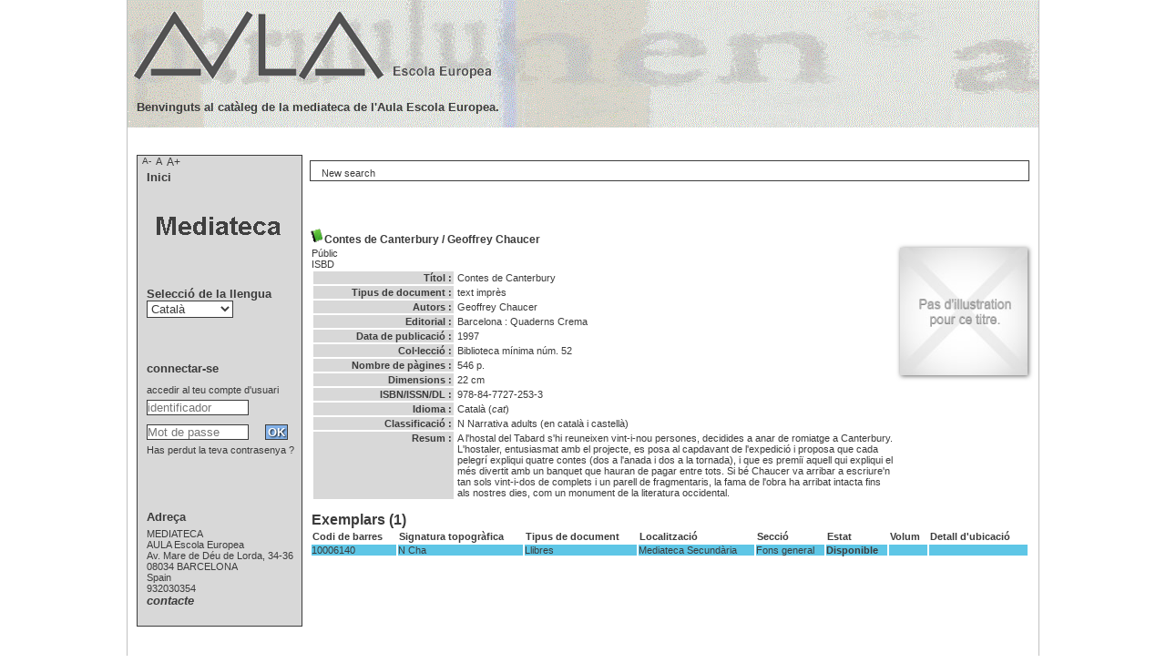

--- FILE ---
content_type: text/html; charset=utf-8
request_url: https://intranet.aula-ee.com/pmb/opac_css/index.php?lvl=notice_display&id=9689
body_size: 6567
content:
<!DOCTYPE html>
<html lang='ca'>
<head>
    
			<meta charset="utf-8" />
			<meta name="author" content="PMB Group" />
					
			<meta name="keywords" content="OPAC, web, library, opensource, catalog, catalogue, bibliothèque, médiathèque, pmb, phpmybibli" />
			<meta name="description" content="Catàleg en línia MEDIATECA<br/>AULA Escola Europea." /><meta name='robots' content='all' />
			<!--IE et son enfer de compatibilit�-->
			<meta http-equiv='X-UA-Compatible' content='IE=Edge' />
			<meta name="viewport" content="width=device-width, initial-scale=1, maximum-scale=1" />
	<title>Catàleg en línia MEDIATECA<br/>AULA Escola Europea</title>
	
	
<link rel='stylesheet' type='text/css' href='./styles/common/animation_display.css?1615825938' />
<link rel='stylesheet' type='text/css' href='./styles/common/common.css?1671786155' />
<link rel='stylesheet' type='text/css' href='./styles/common/contrib.css?1673276543' />
<link rel='stylesheet' type='text/css' href='./styles/common/dGrowl.css?1657616007' />
<link rel='stylesheet' type='text/css' href='./styles/common/font-awesome.css?1478593624' />
<link rel='stylesheet' type='text/css' href='./styles/common/open-sans.css?1479312986' />
<link rel='stylesheet' type='text/css' href='./styles/common/pagination.css?1532013719' />
<link rel='stylesheet' type='text/css' href='./styles/common/record_display.css?1540561363' />
<link rel='stylesheet' type='text/css' href='./styles/common/visionneuse.css?1646663900' />
<link rel='stylesheet' type='text/css' href='./styles/aulaee/aulaee.css?1717747531' />
<link rel='stylesheet' type='text/css' href='./styles/aulaee/colonnes.css?1686175392' />
<link rel='stylesheet' type='text/css' href='./styles/aulaee/ext_search.css?1686175392' />
<link rel='stylesheet' type='text/css' href='./styles/aulaee/gallerie_photos.css?1686175392' />
<link rel='stylesheet' type='text/css' href='./styles/aulaee/liste_bulletins.css?1686175392' />
<link rel='stylesheet' type='text/css' href='./styles/aulaee/print.css?1686175392' />
<link rel='stylesheet' type='text/css' href='./styles/aulaee/tags.css?1686175392' />
<link rel='stylesheet' type='text/css' href='./styles/aulaee/visionneuse.css?1686175393' /><script type='text/javascript'>var opac_style= 'aulaee';</script>
	<!-- css_authentication -->	<link rel='SHORTCUT ICON' href='./images/site/favicon.ico' />
	<script type="text/javascript" src="includes/javascript/drag_n_drop.js"></script>
	<script type="text/javascript" src="includes/javascript/handle_drop.js"></script>
	<script type="text/javascript" src="includes/javascript/popup.js"></script>
	<script type='text/javascript'>
			// Fonction a utiliser pour l'encodage des URLs en javascript
			function encode_URL(data){
				var docCharSet = document.characterSet ? document.characterSet : document.charset;
				if(docCharSet == "UTF-8"){
	    			return encodeURIComponent(data);
	    		}else{
	    			return escape(data);
	    		}
	    	}
	    </script>
	<script type='text/javascript'>
	  	if (!document.getElementsByClassName){ // pour ie
			document.getElementsByClassName = 
			function(nom_class){
				var items=new Array();
				var count=0;
				for (var i=0; i<document.getElementsByTagName('*').length; i++) {  
					if (document.getElementsByTagName('*').item(i).className == nom_class) {
						items[count++] = document.getElementsByTagName('*').item(i); 
				    }
				 }
				return items;
			 }
		}
	</script>

		<link rel='stylesheet' type='text/css' href='./includes/javascript/dojo/dijit/themes/tundra/tundra.css' />
		<script type='text/javascript'>
			var dojoConfig = {
				parseOnLoad: true,
				locale: 'ca-es',
				isDebug: false,
				usePlainJson: true,
				packages: [{
						name: 'pmbBase',
						location:'../../../..'
					},{
						name: 'd3',
						location:'../../d3'
					}],
				deps: ['apps/pmb/MessagesStore', 'dgrowl/dGrowl', 'dojo/ready', 'apps/pmb/ImagesStore'],
				callback:function(MessagesStore, dGrowl, ready, ImagesStore){
					window.pmbDojo = {};
					pmbDojo.messages = new MessagesStore({url:'./ajax.php?module=ajax&categ=messages', directInit:false});
					pmbDojo.images = new ImagesStore({url:'./ajax.php?module=ajax&categ=images', directInit:false});
					ready(function(){
						new dGrowl({'channels':[{'name':'info','pos':2},{'name':'error', 'pos':1}]});
					});
						
				},
			};
		</script>
		<script type='text/javascript' src='./includes/javascript/dojo/dojo/dojo.js'></script>
		<script type='text/javascript'>
		dojo.addOnLoad(function () {
			// Ajout du theme Dojo
			dojo.addClass(dojo.body(),'tundra');
		})
		</script>
		<script type='text/javascript'>
	var pmb_img_patience = './images/patience.gif';
</script><script type='text/javascript'>
			var opac_show_social_network =0;
		</script>
	<script type='text/javascript' src='./includes/javascript/http_request.js'></script>
	
</head>

<body onload="window.defaultStatus='PMB : Accés públic';" onresize="history.go(0);" id="pmbopac">
		<script type='text/javascript'>
		function findNoticeElement(id){
			var ul=null;
			//cas des notices classiques
			var domNotice = document.getElementById('el'+id+'Child');
			//notice_display
			if(!domNotice) domNotice = document.getElementById('notice');
			if(domNotice){
				var uls = domNotice.getElementsByTagName('ul');
				for (var i=0 ; i<uls.length ; i++){
					if(uls[i].getAttribute('id') == 'onglets_isbd_public'+id){
						var ul = uls[i];
						break;
					}
				}
			} else{
				var li = document.getElementById('onglet_isbd'+id);
				if(!li) var li = document.getElementById('onglet_public'+id);
				if(!li) var li = document.getElementById('onglet_detail'+id);
				if(li) var ul = li.parentNode;
			}
			return ul;
		}
		function show_what(quoi, id) {
			switch(quoi){
				case 'EXPL_LOC' :
					document.getElementById('div_expl_loc' + id).style.display = 'block';
					document.getElementById('div_expl' + id).style.display = 'none';
					document.getElementById('onglet_expl' + id).className = 'isbd_public_inactive';
					document.getElementById('onglet_expl_loc' + id).className = 'isbd_public_active';
					break;
				case 'EXPL' :
					document.getElementById('div_expl_loc' + id).style.display = 'none';
					document.getElementById('div_expl' + id).style.display = 'block';
					document.getElementById('onglet_expl' + id).className = 'isbd_public_active';
					document.getElementById('onglet_expl_loc' + id).className = 'isbd_public_inactive';
					break;
				default :
					quoi= quoi.toLowerCase();
					var ul = findNoticeElement(id);
					if (ul) {
						var items  = ul.getElementsByTagName('li');
						for (var i=0 ; i<items.length ; i++){
							if(items[i].getAttribute('id')){
								if(items[i].getAttribute('id') == 'onglet_'+quoi+id){
									items[i].className = 'isbd_public_active';
									document.getElementById('div_'+quoi+id).style.display = 'block';
								}else{
									if(items[i].className != 'onglet_tags' && items[i].className != 'onglet_avis' && items[i].className != 'onglet_sugg' && items[i].className != 'onglet_basket' && items[i].className != 'onglet_liste_lecture'){
										items[i].className = 'isbd_public_inactive';
										document.getElementById(items[i].getAttribute('id').replace('onglet','div')).style.display = 'none';
									}
								}
							}
						}
					}
					break;
			}
		}
		</script>
	<script type='text/javascript' src='./includes/javascript/tablist_ajax.js'></script>
<script type='text/javascript' src='./includes/javascript/tablist.js'></script>
<script type='text/javascript' src='./includes/javascript/misc.js'></script>
	<div id='att' style='z-Index:1000'></div>
	<div id="container"><div id="main"><div id='main_header'></div><div id="main_hors_footer">
						

<script type='text/javascript' src='./includes/javascript/auth_popup.js'></script>	
<script type='text/javascript' src='./includes/javascript/pnb.js'></script><div id="intro_message"><div class="p2"></div></div><div id='navigator'>
<table style='width:100%'><tr><td class='navig_actions_first_screen' ><a href="./index.php?lvl=index" class='navig_etageres'><span>New search</span></a></td>
</tr></table></div><!-- fermeture de #navigator -->
<div id='resume_panier' class='empty'></div>
<div id='notice'>
<br />
			<script type='text/javascript'>
				if(param_social_network){
					creeAddthis('el9689');
				}else{
					waitingAddthisLoaded('el9689');
				}
			</script>
			<div id='el9689Parent' class='parent'><img src="http://intranet.aula-ee.com/pmb/opac_css/images/icon_a_16x16.gif" alt='Monografia: text impr&egrave;s' title='Monografia: text impr&egrave;s'/><span class="notice-heada" draggable="yes" dragtype="notice" id="drag_noti_9689"><span class="statutnot1" ></span><span  notice='9689'  class='header_title'>Contes de Canterbury</span><span class='header_authors'> / <a href='./index.php?lvl=author_see&id=7649'>Geoffrey Chaucer</a></span><span class='Z3988' title='ctx_ver=Z39.88-2004&amp;rft_val_fmt=info%3Aofi%2Ffmt%3Akev%3Amtx%3Abook&amp;rft.genre=book&amp;rft.btitle=Contes%20de%20Canterbury&amp;rft.title=Contes%20de%20Canterbury&amp;rft.isbn=978-84-7727-253-3&amp;rft.tpages=546%20p.&amp;rft.date=1997&amp;rft_id=&amp;rft.series=Biblioteca%20m%C3%ADnima&amp;rft.pub=Quaderns%20Crema&amp;rft.place=Barcelona&amp;rft.au=Geoffrey%20Chaucer&amp;rft.aulast=Chaucer&amp;rft.aufirst=Geoffrey'></span></span><table style='width:100%'><tr><td style='vertical-align:top'>
		<ul id='onglets_isbd_public9689' class='onglets_isbd_public'>
	  			<li id='onglet_public9689' class='isbd_public_active'><a href='#' title="Public" onclick="show_what('PUBLIC', '9689'); return false;">Públic</a></li>
				<li id='onglet_isbd9689' class='isbd_public_inactive'><a href='#' title="ISBD" onclick="show_what('ISBD', '9689'); return false;">ISBD</a></li>
					
					
					</ul>
					<div class='row'></div>
					<div id='div_public9689' style='display:block;'><table><tr class='tr_title'>
					<td class='align_right bg-grey'><span class='etiq_champ'>Títol :</span></td>
					<td class='public_line_value'><span class='public_title'>Contes de Canterbury</span></td>
				</tr><tr class='tr_typdoc'>
					<td class='align_right bg-grey'><span class='etiq_champ'>Tipus de document : </span></td>
					<td class='public_line_value'><span class='public_typdoc'>text imprès</span></td>
				</tr><tr class='tr_auteurs'>
					<td class='align_right bg-grey'><span class='etiq_champ'>Autors : </span></td>
					<td class='public_line_value'><span class='public_auteurs'><a href='./index.php?lvl=author_see&id=7649' >Geoffrey Chaucer</a></span></td>
				</tr><tr class='tr_ed1'>
					<td class='align_right bg-grey'><span class='etiq_champ'>Editorial :</span></td>
					<td class='public_line_value'><span class='public_ed1'><a href='./index.php?lvl=publisher_see&id=10' >Barcelona : Quaderns Crema</a></span></td>
				</tr><tr class='tr_year'>
					<td class='align_right bg-grey'><span class='etiq_champ'>Data de publicació : </span></td>
					<td class='public_line_value'><span class='public_year'>1997</span></td>
				</tr><tr class='tr_coll'>
					<td class='align_right bg-grey'><span class='etiq_champ'>Col·lecció : </span></td>
					<td class='public_line_value'><span class='public_coll'><a href='./index.php?lvl=coll_see&id=1298' >Biblioteca mínima</a> núm. 52 </span></td>
				</tr><tr class='tr_npages'>
					<td class='align_right bg-grey'><span class='etiq_champ'>Nombre de pàgines : </span></td>
					<td class='public_line_value'><span class='public_npages'>546 p.</span></td>
				</tr><tr class='tr_size'>
					<td class='align_right bg-grey'><span class='etiq_champ'>Dimensions : </span></td>
					<td class='public_line_value'><span class='public_size'>22 cm</span></td>
				</tr><tr class='tr_code'>
					<td class='align_right bg-grey'><span class='etiq_champ'>ISBN/ISSN/DL : </span></td>
					<td class='public_line_value'><span class='public_code'>978-84-7727-253-3</span></td>
				</tr><tr class='tr_langues'>
					<td class='align_right bg-grey'><span class='etiq_champ'>Idioma :</span></td>
					<td class='public_line_value'><span class='public_langues'>Català (<i>cat</i>)</span></td>
				</tr><tr class='tr_indexint'>
					<td class='align_right bg-grey'><span class='etiq_champ'>Classificació : </span></td>
					<td class='public_line_value'><span class='public_indexint'><a href='./index.php?lvl=indexint_see&id=1099' >N</a> <span>Narrativa adults (en catal&agrave; i castell&agrave;)</span></span></td>
				</tr><tr class='tr_nresume'>
					<td class='align_right bg-grey'><span class='etiq_champ'>Resum : </span></td>
					<td class='public_line_value'><span class='public_nresume'>A l'hostal del Tabard s'hi reuneixen vint-i-nou persones, decidides a anar de romiatge a Canterbury. L'hostaler, entusiasmat amb el projecte, es posa al capdavant de l'expedició i proposa que cada pelegrí expliqui quatre contes (dos a l'anada i dos a la tornada), i que es premiï aquell qui expliqui el més divertit amb un banquet que hauran de pagar entre tots. Si bé Chaucer va arribar a escriure'n tan sols vint-i-dos de complets i un parell de fragmentaris, la fama de l'obra ha arribat intacta fins als nostres dies, com un monument de la literatura occidental.</span></td>
				</tr></table>
</div>
					<div id='div_isbd9689' style='display:none;'>Contes de Canterbury [text imprès] / <a href='./index.php?lvl=author_see&id=7649' >Geoffrey Chaucer</a>&nbsp;.&nbsp;-&nbsp;<a href='./index.php?lvl=publisher_see&id=10' >Barcelona : Quaderns Crema</a>, 1997&nbsp;.&nbsp;-&nbsp;546 p.&nbsp;; 22 cm.&nbsp;-&nbsp;(<a href='./index.php?lvl=coll_see&id=1298' >Biblioteca mínima</a>; 52) .<br /><b>ISBN</b>&nbsp;: 978-84-7727-253-3<br /><span class='etiq_champ'>Idioma</span>&nbsp;: Català (<i>cat</i>)<table><tr class='tr_indexint'>
					<td class='align_right bg-grey'><span class='etiq_champ'>Classificació : </span></td>
					<td class='public_line_value'><span class='public_indexint'><a href='./index.php?lvl=indexint_see&id=1099' >N</a> <span>Narrativa adults (en catal&agrave; i castell&agrave;)</span></span></td>
				</tr><tr class='tr_nresume'>
					<td class='align_right bg-grey'><span class='etiq_champ'>Resum : </span></td>
					<td class='public_line_value'><span class='public_nresume'>A l'hostal del Tabard s'hi reuneixen vint-i-nou persones, decidides a anar de romiatge a Canterbury. L'hostaler, entusiasmat amb el projecte, es posa al capdavant de l'expedició i proposa que cada pelegrí expliqui quatre contes (dos a l'anada i dos a la tornada), i que es premiï aquell qui expliqui el més divertit amb un banquet que hauran de pagar entre tots. Si bé Chaucer va arribar a escriure'n tan sols vint-i-dos de complets i un parell de fragmentaris, la fama de l'obra ha arribat intacta fins als nostres dies, com un monument de la literatura occidental.</span></td>
				</tr></table></div></td><td class='align_right' style='vertical-align:top'><img class='vignetteimg align_right' src='./getimage.php?url_image=http%3A%2F%2Fintranet.aula-ee.com%2Fpmb_documents%2Fcobertes%2F%21%21isbn%21%21.jpg&noticecode=9788477272533&entity_id=&vigurl=' title="Contes de Canterbury" hspace='4' vspace='2' alt='vignette' /></td></tr></table>
					
<h3><span id='titre_exemplaires' class='titre_exemplaires'>Exemplars (1)</span></h3>
<table cellpadding='2' class='exemplaires' style='width:100%'>
<tr class='thead'><th class='expl_header_expl_cb'>Codi de barres</th><th class='expl_header_expl_cote'>Signatura topogr&agrave;fica</th><th class='expl_header_tdoc_libelle'>Tipus de document</th><th class='expl_header_location_libelle'>Localitzaci&oacute;</th><th class='expl_header_section_libelle'>Secci&oacute;</th><th class='expl_header_statut'>Estat</th><th class='expl_header_tdoc_libelle'>Volum</th><th class='expl_header_tdoc_libelle'>Detall d&#039;ubicaci&oacute;</th></tr><tr class='even item_expl expl_available'><td id='expl_11041' class='expl_cb'>10006140</td><td class='expl_cote'>N Cha</td><td class='tdoc_libelle'>Llibres</td><td class='location_libelle'>Mediateca Secund&agrave;ria</td><td id='expl_11041' class='section_libelle'>Fons general</td><td class='expl_situation'><strong>Disponible</strong> </td><td class='p_perso'>&nbsp;</td><td class='p_perso'>&nbsp;</td></tr>
</table></div>
</div>
	
		</div><!-- fin DIV main_hors_footer --><div id="footer">

<span id="footer_rss">
	
</span>
<span id="footer_link_sup">
		 &nbsp;
</span>

<span id="footer_link_website">
	<a class="footer_biblio_name" href="http://intranet.aula-ee.com/pmb/opac_css" title="MEDIATECA<br/>AULA Escola Europea">MEDIATECA<br/>AULA Escola Europea</a> &nbsp;
</span>	

<span id="footer_link_pmb">
<a href=http://www.google.cat target=_blank>Cercar a Google</a> &nbsp;
		<a class="lien_pmb_footer" href="https://www.sigb.net" title="una solució lliure per la mediateca" target='_blank'>pmb</a> 	
</span>		
		
</div> 

		</div><!-- /div id=main -->

		<div id="intro">
<div id="intro_bibli">
			<h3>MEDIATECA<br/>AULA Escola Europea</h3>
			<div class="p1"></div>
			<div class="p2">Benvinguts al catàleg de la mediateca de l'Aula Escola Europea.</div>
			</div>
		</div><!-- /div id=intro -->		
		<div id="bandeau"><!-- $Id: accessibility.tpl.html,v 1.1.2.1 2022/10/28 13:03:39 qvarin Exp $ -->


<div id="accessibility">
	<ul class="accessibility_font_size">
		<li class="accessibility_font_size_small">
			<a href="javascript:accessibilityFontSize(1);" title="Réduire le texte">A-</a>
		</li>
		<li class="accessibility_font_size_normal">
			<a href="javascript:accessibilityFontSize(0);" title="Réinitialiser le texte">A</a>
		</li>
		<li class="accessibility_font_size_big">
			<a href="javascript:accessibilityFontSize(2);" title="Agrandir le texte">A+</a>
		</li>
	</ul>
</div>


<script type="text/javascript" src="./includes/javascript/accessibility.js"></script>


<div id="accueil">

<h3><span onclick='document.location="./index.php?"' style='cursor: pointer;'>Inici</span></h3>
<p class="centered"><a href='./index.php?'><img src='http://intranet.aula-ee.com/pmb/opac_css/styles/aulaee/images/mediateca.png' alt='Inici'  style='border:0px' class='center'/></a></p>
<div id='lang_select'><h3 ><span>Selecció de la llengua</span></h3><form method="post" action="index.php?lvl=notice_display&id=9689" ><select name="lang_sel" onchange="this.form.submit();"><option value='ca_ES' selected>Català </option><option value='es_ES'>Español</option><option value='fr_FR'>Français</option><option value='en_UK'>English (UK)</option></select></form></div>

					</div><!-- fermeture #accueil -->
<div id="connexion">

			<h3 class="login_invite">connectar-se</h3><div id='login_form'><form action='index.php?lvl=notice_display&id=9689' method='post' name='myform'><label>accedir al teu compte d'usuari</label><br />
				<input type='text' name='login' class='login' size='14' placeholder='identificador' ><br />
				<input type='password' name='password' class='password' size='8' placeholder='Mot de passe' value=''/>
                <input type='hidden' name='force_login' value='1'/>
				<input type='submit' name='ok' value='ok' class='bouton'></form><a  class='mdp_forgotten' href='./askmdp.php'>Has perdut la teva contrasenya ?</a></div>

			</div><!-- fermeture #connexion -->
<div id="adresse">

		<h3>Adreça</h3>

		<span>
			MEDIATECA<br/>AULA Escola Europea<br />
			Av. Mare de Déu de Lorda, 34-36
<br />
			08034
 BARCELONA<br />
			Spain&nbsp;<br />
			932030354<br /><span id='opac_biblio_email'>
			<a href="mailto:mediateca@aula-ee.com" title="mediateca@aula-ee.com">contacte</a></span></span>
	    </div><!-- fermeture #adresse --></div><div id="bandeau_2"></div></div><!-- /div id=container -->
		
		<script type='text/javascript'>init_drag();	//rechercher!!</script> 
		
			<script type="text/javascript">
				var tarteaucitron_messages = pmbDojo.messages.getMessages("tarteaucitron");
				if(tarteaucitron_messages.length) {
					tarteaucitronCustomText = {};
					tarteaucitron_messages.forEach(function(message) {
						if(parseInt(message.code.indexOf(":")) !== -1) {
							let tarteaucitron_messages_group = message.code.split(":");
							if(typeof tarteaucitronCustomText[tarteaucitron_messages_group[0]] == "undefined") {
								tarteaucitronCustomText[tarteaucitron_messages_group[0]] = {};
							}
							tarteaucitronCustomText[tarteaucitron_messages_group[0]][tarteaucitron_messages_group[1]] = message.message; 
						} else {
							tarteaucitronCustomText[message.code] = message.message;
						}
					});
				}
			</script>
			<script type="text/javascript" src="./includes/javascript/tarteaucitron/tarteaucitron.js"></script>
		<script type="text/javascript">
	        tarteaucitron.init({
	    	  "privacyUrl": "", /* Privacy policy url */
	
	    	  "hashtag": "#PhpMyBibli-COOKIECONSENT", /* Open the panel with this hashtag */
	    	  "cookieName": "PhpMyBibli-COOKIECONSENT", /* Cookie name */
	    
	    	  "orientation": "bottom", /* Banner position (top - bottom - popup) */
	       
	          "groupServices": true, /* Group services by category */
	                           
	    	  "showAlertSmall": false, /* Show the small banner on bottom right */
	    	  "cookieslist": false, /* Show the cookie list */
				                           
	          "closePopup": false, /* Show a close X on the banner */
	
	          "showIcon": false, /* Show cookie icon to manage cookies */
	          "iconSrc": "./images/cookie.png", /* Optionnal: URL or base64 encoded image */
	          "iconPosition": "BottomRight", /* BottomRight, BottomLeft, TopRight and TopLeft */
	
	    	  "adblocker": false, /* Show a Warning if an adblocker is detected */
	                           
	          "DenyAllCta" : true, /* Show the deny all button */
	          "AcceptAllCta" : true, /* Show the accept all button when highPrivacy on */
	          "highPrivacy": true, /* HIGHLY RECOMMANDED Disable auto consent */
	                           
	    	  "handleBrowserDNTRequest": false, /* If Do Not Track == 1, disallow all */
	
	    	  "removeCredit": true, /* Remove credit link */
	    	  "moreInfoLink": false, /* Show more info link */
	
	          "useExternalCss": false, /* If false, the tarteaucitron.css file will be loaded */
	          "useExternalJs": false, /* If false, the tarteaucitron.js file will be loaded */
				
	    	  //"cookieDomain": ".my-multisite-domaine.fr", /* Shared cookie for multisite */
	                          
	          "readmoreLink": "", /* Change the default readmore link */
	
	          "mandatory": true, /* Show a message about mandatory cookies */
	        });
 
        </script>
		</body>
		</html>
		